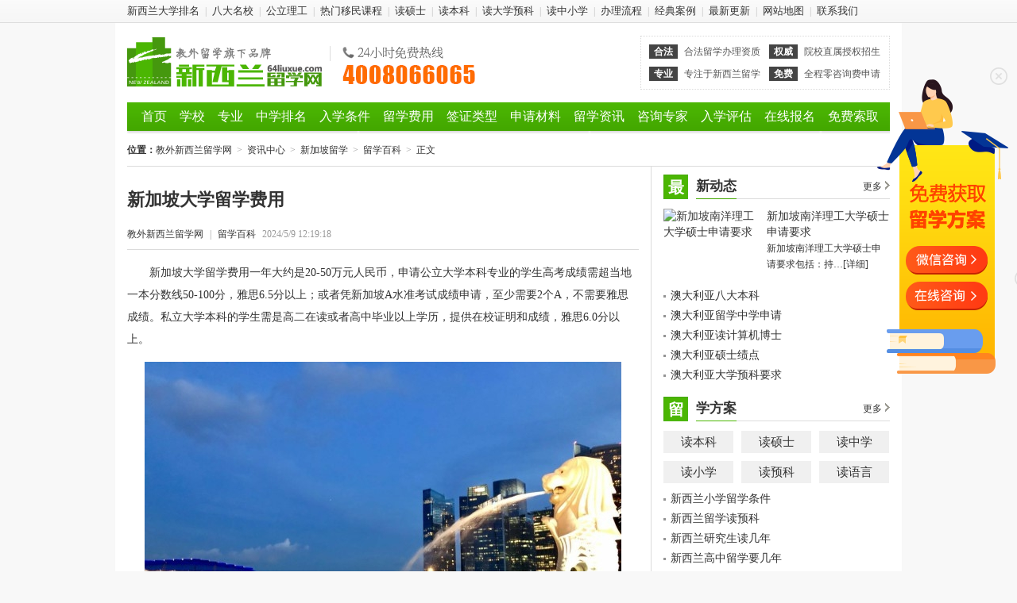

--- FILE ---
content_type: text/html
request_url: http://www.64liuxue.com/content/00072380.html
body_size: 32788
content:
<!DOCTYPE html PUBLIC "-//W3C//DTD XHTML 1.0 Transitional//EN" "http://www.w3.org/TR/xhtml1/DTD/xhtml1-transitional.dtd">
<html xmlns="http://www.w3.org/1999/xhtml">
<head>
<meta http-equiv="Content-Type" content="text/html; charset=gb2312" />
<title>【新加坡大学留学费用】 - 教外新西兰留学网</title>
<meta name="description" content="　　新加坡大学留学费用一年大约是20-50万元人民币，申请公立大学本科专业的学生高考成绩需超当地一本分数线50-100分，雅思6.5分以上；或者凭新加坡A水准考试成绩申请，至少需要2个A，不需要雅思成绩。私立大学本科的学生需是高二在读或者高中毕业以上学历，提供在校证明和成绩，雅思6.0分以上。" />
<meta name="keywords" content="新加坡大学留学费用,新加坡大学" />
<meta name="updatetime" content="2024/5/9 12:19:18">
<meta name="mobile-agent" content="format=xhtml;url=http://m.64liuxue.com/content/00072380.html">
<meta name="mobile-agent" content="format=html5;url=http://m.64liuxue.com/content/00072380.html">
<meta http-equiv="cache-control" content="no-transform" />
<script src="http://www.64liuxue.com/js/jquery.js"></script>
<script src="http://www.64liuxue.com/js/fun.js"></script>
<script src="http://www.64liuxue.com/js/script_city.js"></script>
<script src="http://www.64liuxue.com/js/xslider.js"></script>
<script src="http://www.64liuxue.com/js/scroll.js"></script>
<script type="text/javascript" src="/js/koala.min.1.5.js"></script>
<link href="http://www.64liuxue.com/css/content.css" rel="stylesheet" type="text/css" />
</head>
<body>
<div class="top_nav">
	<div><a href="http://www.64liuxue.com/3/" title="新西兰大学排名" target="_blank">新西兰大学排名</a><span>|</span><a href="http://www.64liuxue.com/special/universities/" title="新西兰八大所公立大学">八大名校</a><span>|</span><a href="http://www.64liuxue.com/special/polytechnics/" title="新西兰理工学院">公立理工</a><span>|</span><a href="http://www.64liuxue.com/special/topcourses/" title="新西兰留学移民课程">热门移民课程</a><span>|</span><a href="http://www.64liuxue.com/special/master/" title="新西兰读研">读硕士</a><span>|</span><a href="http://www.64liuxue.com/special/degreeapply/" title="新西兰读本科">读本科</a><span>|</span><a href="http://www.64liuxue.com/special/preparatory/" title="新西兰读预科">读大学预科</a><span>|</span><a href="http://www.64liuxue.com/special/primarysecondary/" title="新西兰读中/小学">读中小学</a><span>|</span><a href="http://www.64liuxue.com/step/" title="新西兰留学办理流程">办理流程</a><span>|</span><a href="http://www.64liuxue.com/news/list_45.html" rel="nofollow">经典案例</a><span>|</span><a href="http://www.64liuxue.com/update.html" target="_blank">最新更新</a><span>|</span><a href="http://www.64liuxue.com/sitemap.html">网站地图</a><span>|</span><a href="http://www.64liuxue.com/64liuxue/contact.html" rel="nofollow">联系我们</a></div>
</div>
<div class="box">
	
<div class="header">
    	<div class="clear logobar">
    		<a href="http://www.64liuxue.com/" id="logo">教外新西兰留学网</a>
        	<div class="telphone">新西兰留学免费咨询热线：4008066065</div>
            <ul class="attest clear">
            	<li>
                	<em>合法</em>
                    合法留学办理资质
                </li>
                <li>
                	<em>权威</em>
                    院校直属授权招生
                </li>
                <li>
                	<em>专业</em>
                    专注于新西兰留学
                </li>
                <li>
                	<em>免费</em>
                    全程零咨询费申请
                </li>
            </ul>
        </div>
        <ul class="clear nav_menu">
			<li><a href="http://www.64liuxue.com/" title="新西兰留学">首页</a></li>
			<li><a href="http://www.64liuxue.com/school/" title="新西兰大学">学校</a></li>
            <li><a href="http://www.64liuxue.com/course/" title="新西兰留学专业课程">专业</a></li>
			<li><a href="http://www.64liuxue.com/special/ncearankings/" title="奥克兰中学排名" target="_blank">中学排名</a></li>
            <li><a href="http://www.64liuxue.com/education/condition.html" title="新西兰入学条件">入学条件</a></li>
            <li><a href="http://www.64liuxue.com/special/cost/" title="新西兰留学费用" target="_blank">留学费用</a></li>
			<li><a href="http://www.64liuxue.com/special/visa/" title="新西兰签证类型" target="_blank">签证类型</a></li>
            <li><a href="http://www.64liuxue.com/materials/" title="新西兰留学申请材料清单">申请材料</a></li>
            <li><a href="http://www.64liuxue.com/news/" title="新西兰留学新闻">留学资讯</a></li>
        	<li><a href="http://www.64liuxue.com/question/" title="在线咨询专家">咨询专家</a></li>
            <li><a href="http://www.64liuxue.com/service/assess.html" rel="nofollow" title="新西兰留学入学评估">入学评估</a></li>
            <li><a href="http://www.64liuxue.com/service/signup.html" rel="nofollow" title="新西兰留学报名">在线报名</a></li>
        	<li><a href="http://www.64liuxue.com/service/material.html" rel="nofollow" title="新西兰留学资料索取">免费索取</a></li>
       </ul>
    </div>

    <div class="breadcrumb"><b>位置：</b><a href="http://www.64liuxue.com/">教外新西兰留学网</a><em>></em><a href="http://www.64liuxue.com/news/">资讯中心</a><em>></em><a href="http://www.64liuxue.com/news/list_58.html">新加坡留学</a><em>></em><a href="http://www.64liuxue.com/news/list_61.html">留学百科</a><em>></em>正文</div>
    <!--主区域-->
    <div class="main clear">
    	<!--left-->
    	<div class="left_side">
        	<div id="news">
            	<h1>新加坡大学留学费用</h1>
                <div class="info">
                	<div class="in_right"></div>
                	<a href="http://www.64liuxue.com/" target="_blank" class="blue">教外新西兰留学网</a><span>|</span><a href="http://www.64liuxue.com/news/list_61.html">留学百科</a><span>2024/5/9 12:19:18</span>
                </div>
                
                
                
            	<div id="content">
					<p>　　新加坡大学留学费用一年大约是20-50万元人民币，申请公立大学本科专业的学生高考成绩需超当地一本分数线50-100分，雅思6.5分以上；或者凭新加坡A水准考试成绩申请，至少需要2个A，不需要雅思成绩。私立大学本科的学生需是高二在读或者高中毕业以上学历，提供在校证明和成绩，雅思6.0分以上。</p>
<p style="TEXT-ALIGN: center"><img border="0" src="http://www.64liuxue.com/upload/2023/12/07/20231207154335167.jpg" alt="新加坡大学留学费用"></p>
<p>　　<a target="_blank" href="http://www.64liuxue.com/content/00065598.html">去新加坡留学读研要多久</a></p>
<p><strong>　　新加坡研究生申请要求</strong></p>
<p>　　新加坡公立大学研究生申请条件，首先在学历条件上，需要申请学生是国内211或985大学毕业生，并提供在校期间成绩，平均成绩达80分以上；然后在语言条件上，学生需要雅思成绩7.0分左右。如果是非211或985大学，提供在校平均成绩85分以上，语言要求需要达到雅思成绩7.0分左右。还需要持有相关专业的毕业证及学士学位，有相关工作经验优先录取。</p>
<p>　　新加坡私立大学研究生申请条件，本科毕业生，在学历条件上，需要持有国内大学本科毕业证书文凭，提供在校期间的平均成绩，在校平均成绩达75分以上。在语言要求上，需要申请人雅思成绩达到6.5分左右。</p>
<p><strong>　　新加坡大学本科留学费用</strong></p>
<p>　　新加坡公立大学本科一年学费是在12-18万人民币左右，新加坡政府会为获录取学生提供70%-80%的学费津贴，另外，新加坡政府奖学金是新政府为我国留学生提供的部分免费奖学金，如家庭仍无法负担剩余费用，学生还可向学校申请无息贷款，额度为自费部分的80%。</p>
<p>　　新加坡私立大学本科学费根据学校专业而定，本科一年学费是在12-14万人民币左右；</p>
<p>　　新加坡大学一年生活费大约需要12-15万人民币左右，生活费包括的住宿、饮食、交通、娱乐等费用，生活费根据学生的消费方式会有所差别。生活费中最大的开销就是住宿费用，住宿费每月需要800-1500新币，住宿费用因地段、住宿类型、设施及同住人数不同而异。饮食费上面，学生每天需要12新币，一个月400新币左右。交通费一个月需要50-100元新币，政府大学的学生可以享受交通优惠。</p>
<p style="TEXT-ALIGN: center"><img border="0" src="http://www.64liuxue.com/upload/2023/12/07/20231207154347736_s.jpg" alt="新加坡大学留学费用"></p>
<p><strong>　　新加坡大学本科留学专业</strong></p>
<p>　　1、澳洲詹姆斯库克大学新加坡校区商务与环境科学学士学位，隶属专业：商务管理类-商业和环境科学；课程等级：本科；颁发证书：由澳洲詹姆斯库克大学颁发；学制：24个月；开课时间：三月、七月、十一月；报名费：260新币；学费总计：54422新币；费用详解：以上学费包含7%政府消费税。</p>
<p>　　该专业的课程结合了詹姆斯库克大学在商务、环境及海洋科学方面的优势，为同学们提供有关商务应用及环境原理方面的核心知识和辅导，帮助该专业学生能够整合来自两个领域的想法和实践，以解决现实工作中的问题。</p>
<p>　　2、新加坡管理大学会计学学士，新加坡管理大学会计学学士属于商务管理类-会计，课程等级本科，学制四年，开课时间8月。新加坡管理大学会计学课程不但能吸收到业者的经验及其最新的知识，也有机会在学习过程中被这些公司看中录取，四大会计师事务所推行了一个特殊实习计划，让本课程学生在其业务高峰期参与实习，以最大地增强实习效果。会计学生也可主修法律，以在今后作为会计师事业中更得心应手。</p>
<p><strong>　　新加坡大学留学费用</strong></p>
<p>　　新加坡公立大学本科一年学费是在12-18万人民币左右，新加坡政府会为获录取学生提供70%-80%的学费津贴，另外，新加坡政府奖学金是新政府为我国留学生提供的部分免费奖学金，如家庭仍无法负担剩余费用，学生还可向学校申请无息贷款，额度为自费部分的80%。</p>
<p>　　新加坡私立大学本科学费根据学校专业而定，本科一年学费是在12-14万人民币左右；</p>
<p>　　新加坡公立大学硕士学费一年需要20-30万人民币左右；</p>
<p>　　新加坡私立大学硕士学费一年在15-25万人民币左右；</p>
<p>　　新加坡大学一年生活费大约需要12-15万人民币左右，生活费包括的住宿、饮食、交通、娱乐等费用，生活费根据学生的消费方式会有所差别。生活费中最大的开销就是住宿费用，住宿费每月需要800-1500新币，住宿费用因地段、住宿类型、设施及同住人数不同而异。饮食费上面，学生每天需要12新币，一个月400新币左右。交通费一个月需要50-100元新币，政府大学的学生可以享受交通优惠。
<p>　　阅读这篇<strong>新加坡大学留学费用</strong>的学生还阅读了：</p>
<p>　　<a target="_blank" href="http://www.64liuxue.com/content/00065930.html">新加坡艺术类留学费用</a></p>
<p>　　<a target="_blank" href="http://www.64liuxue.com/content/00065050.html">新加坡金融管理大学</a></p>
<p>　　<a target="_blank" href="http://www.64liuxue.com/content/00064162.html">新加坡国立大学怎么入学</a></p>
                </div>
                
            </div>
			
<div class="scroll_banner t10">
	<div class="slider" id="slider_banner">
    	<div class="switcher">
		<a href="javascript:void(0)" class="cur">1</a>
<a href="javascript:void(0)">2</a>
<a href="javascript:void(0)">3</a>
<a href="javascript:void(0)">4</a>
<a href="javascript:void(0)">5</a>
<a href="javascript:void(0)">6</a>
<a href="javascript:void(0)">7</a>
<a href="javascript:void(0)">8</a>
<a href="javascript:void(0)">9</a>
<a href="javascript:void(0)">10</a>

        </div>
        <div class="conbox">
            <div><a href="http://www.64liuxue.com/auckland/" target="_blank"><img src="http://www.64liuxue.com/upload/image/2014/06/26/173825_6_s.jpg" target="_blank" width="630" height="90" alt="奥克兰大学" /></a></div>
<div><a href="http://www.64liuxue.com/otago/" target="_blank"><img src="http://www.64liuxue.com/upload/image/2014/06/26/173810_6_s.jpg" target="_blank" width="630" height="90" alt="奥塔哥大学" /></a></div>
<div><a href="http://www.64liuxue.com/canterbury/" target="_blank"><img src="http://www.64liuxue.com/upload/image/2014/06/26/173756_6_s.jpg" target="_blank" width="630" height="90" alt="坎特伯雷大学" /></a></div>
<div><a href="http://www.64liuxue.com/victoria/" target="_blank"><img src="http://www.64liuxue.com/upload/image/2014/06/26/173738_6_s.jpg" target="_blank" width="630" height="90" alt="惠灵顿维多利亚" /></a></div>
<div><a href="http://www.64liuxue.com/massey/" target="_blank"><img src="http://www.64liuxue.com/upload/image/2014/06/26/173712_6_s.jpg" target="_blank" width="630" height="90" alt="梅西大学" /></a></div>
<div><a href="http://www.64liuxue.com/waikato/" target="_blank"><img src="http://www.64liuxue.com/upload/image/2014/06/26/173654_6_s.jpg" target="_blank" width="630" height="90" alt="怀卡托大学" /></a></div>
<div><a href="http://www.64liuxue.com/aut/" target="_blank"><img src="http://www.64liuxue.com/upload/image/2014/06/26/173639_6_s.jpg" target="_blank" width="630" height="90" alt="奥克兰理工大学" /></a></div>
<div><a href="http://www.64liuxue.com/lincoln/" target="_blank"><img src="http://www.64liuxue.com/upload/image/2014/06/26/173616_6_s.jpg" target="_blank" width="630" height="90" alt="林肯大学" /></a></div>

        </div>
    </div>
</div>
<script>$('.scroll_banner .slider').Xslider({affect:'scrolly',ctag: 'div',speed:400,space:3000});</script>

            <div class="related">
            	<div class="s_title">
                    <h3>相关资讯</h3>
                </div>
                <ul class="list">
					<li><cite>2026-01-21</cite><a href="http://www.64liuxue.com/content/00106790.html" title="新加坡大学学年制" target="_blank">新加坡大学学年制</a></li>
<li><cite>2026-01-21</cite><a href="http://www.64liuxue.com/content/00106789.html" title="新加坡大学留学学制" target="_blank">新加坡大学留学学制</a></li>
<li><cite>2026-01-20</cite><a href="http://www.64liuxue.com/content/00106730.html" title="新加坡大学读本科的要求" target="_blank">新加坡大学读本科的要求</a></li>
<li><cite>2026-01-20</cite><a href="http://www.64liuxue.com/content/00106729.html" title="新加坡大学本科生申请条件" target="_blank">新加坡大学本科生申请条件</a></li>
<li><cite>2026-01-19</cite><a href="http://www.64liuxue.com/content/00106674.html" title="新加坡的大学有什么专业" target="_blank">新加坡的大学有什么专业</a></li>
<li><cite>2026-01-19</cite><a href="http://www.64liuxue.com/content/00106672.html" title="新加坡大学读研条件" target="_blank">新加坡大学读研条件</a></li>
<li><cite>2026-01-19</cite><a href="http://www.64liuxue.com/content/00106669.html" title="新加坡大学动漫专业" target="_blank">新加坡大学动漫专业</a></li>
<li><cite>2026-01-19</cite><a href="http://www.64liuxue.com/content/00106667.html" title="新加坡市场营销专业大学" target="_blank">新加坡市场营销专业大学</a></li>
<li><cite>2026-01-16</cite><a href="http://www.64liuxue.com/content/00106540.html" title="新加坡大学管理学专业就业" target="_blank">新加坡大学管理学专业就业</a></li>
<li><cite>2026-01-16</cite><a href="http://www.64liuxue.com/content/00106538.html" title="新加坡上大学费用" target="_blank">新加坡上大学费用</a></li>
<li><cite>2024-10-31</cite><a href="http://www.64liuxue.com/content/00084160.html" title="新加坡南洋艺术学院拉丁专业" target="_blank">新加坡南洋艺术学院拉丁专业</a></li>
<li><cite>2023-05-01</cite><a href="http://www.64liuxue.com/content/00059684.html" title="泰国格乐大学硕士几年" target="_blank">泰国格乐大学硕士几年</a></li>
<li><cite>2023-03-01</cite><a href="http://www.64liuxue.com/content/00058168.html" title="留学高中新西兰" target="_blank">留学高中新西兰</a></li>
<li><cite>2017-10-17</cite><a href="http://www.64liuxue.com/otago/news/00024820.html" title="奥塔哥大学入学时间" target="_blank">奥塔哥大学入学时间</a></li>
<li><cite>2016-12-07</cite><a href="http://www.64liuxue.com/content/00017088.html" title="留学新西兰的利弊" target="_blank">留学新西兰的利弊</a></li>

                </ul>
            </div>
			
            
      	</div>
        <div class="right_side">
        	
            <div class="entire">
                <dl class="p_title">
                    <dt>最</dt>
                    <dd>
                        <span>新动态</span>
                    	<a href="http://www.64liuxue.com/news/" target="_blank" class="more" title="新西兰留学新闻">更多</a>
                    </dd>
                </dl>
                <ul class="img_list clear">
                	<li><a href="http://www.64liuxue.com/content/00092434.html" target="_blank" class="blue" title="新加坡南洋理工大学硕士申请要求"><img src="http://www.64liuxue.com" width="120" alt="新加坡南洋理工大学硕士申请要求" height="90" />新加坡南洋理工大学硕士申请要求</a><p>新加坡南洋理工大学硕士申请要求包括：持…<a href="http://www.64liuxue.com/content/00092434.html" target="_blank" class="blue" rel="nofollow">[详细]</a></p></li>
                </ul>
                <ul class="list">
                	<li><a href="http://www.64liuxue.com/content/00106904.html" title="澳大利亚八大本科" target="_blank">澳大利亚八大本科</a></li>
<li><a href="http://www.64liuxue.com/content/00106903.html" title="澳大利亚留学中学申请" target="_blank">澳大利亚留学中学申请</a></li>
<li><a href="http://www.64liuxue.com/content/00106902.html" title="澳大利亚读计算机博士" target="_blank">澳大利亚读计算机博士</a></li>
<li><a href="http://www.64liuxue.com/content/00106901.html" title="澳大利亚硕士绩点" target="_blank">澳大利亚硕士绩点</a></li>
<li><a href="http://www.64liuxue.com/content/00106900.html" title="澳大利亚大学预科要求" target="_blank">澳大利亚大学预科要求</a></li>

                </ul>
        	</div>
            <div class="study_plan">
    
<dl class="p_title p_green">
    <dt>留</dt>
    <dd>
        <span>学方案</span>
        <a href="http://www.64liuxue.com/news/list_33.html" target="_blank" class="more" title="新西兰留学方案">更多</a>
    </dd>
</dl>
<ul class="gray_link clear">
    <li class="f"><a href="http://www.64liuxue.com/news/list_34.html">读本科</a></li>
    <li><a href="http://www.64liuxue.com/news/list_35.html">读硕士</a></li>
    <li><a href="http://www.64liuxue.com/news/list_36.html">读中学</a></li>
    <li class="f"><a href="http://www.64liuxue.com/news/list_39.html">读小学</a></dd>
    <li><a href="http://www.64liuxue.com/news/list_37.html">读预科</a></li>
    <li><a href="http://www.64liuxue.com/news/list_40.html">读语言</a></li>
</ul>
<ul class="list">
    <li><a href="http://www.64liuxue.com/content/00106894.html" title="新西兰小学留学条件" target="_blank">新西兰小学留学条件</a></li>
<li><a href="http://www.64liuxue.com/content/00106834.html" title="新西兰留学读预科" target="_blank">新西兰留学读预科</a></li>
<li><a href="http://www.64liuxue.com/content/00106833.html" title="新西兰研究生读几年" target="_blank">新西兰研究生读几年</a></li>
<li><a href="http://www.64liuxue.com/content/00106831.html" title="新西兰高中留学要几年" target="_blank">新西兰高中留学要几年</a></li>
<li><a href="http://www.64liuxue.com/content/00106766.html" title="新西兰私立高中留学" target="_blank">新西兰私立高中留学</a></li>

</ul>

</div>
<div class="entire">
    <dl class="p_title">
        <dt>留</dt>
        <dd>
            <span>学百科</span>
            <a href="http://www.64liuxue.com/baike/" target="_blank" class="more" title="新西兰留学百科">更多</a>
        </dd>
    </dl>
    <ul class="list">
    	
        <li><a href="http://www.64liuxue.com/baike/kantblgczhuany/" title="坎特伯雷大学工程专业" target="_blank">坎特伯雷大学工程专业</a></li>
        <li><a href="http://www.64liuxue.com/baike/xinixlzhongx/" title="新西兰中学" target="_blank">新西兰中学</a></li>
        <li><a href="http://www.64liuxue.com/baike/xinxilkjzy/" title="新西兰会计专业" target="_blank">新西兰会计专业</a></li>
        <li><a href="http://www.64liuxue.com/baike/xinxilanyuk/" title="新西兰预科" target="_blank">新西兰预科</a></li>
        <li><a href="http://www.64liuxue.com/baike/xxldxyyzy/" title="新西兰大学园艺专业" target="_blank">新西兰大学园艺专业</a></li>
        <li><a href="http://www.64liuxue.com/baike/xxldxhlzy/" title="新西兰大学护理专业" target="_blank">新西兰大学护理专业</a></li>
        <li><a href="http://www.64liuxue.com/baike/xxldxskzy/" title="新西兰大学商科专业" target="_blank">新西兰大学商科专业</a></li>
        <li><a href="http://www.64liuxue.com/baike/xxldxgczy/" title="新西兰大学工程专业" target="_blank">新西兰大学工程专业</a></li>
  	</ul>
</div>
<div class="entire"><a href="http://www.64liuxue.com/special/tourprepare/" target="_blank"><img src="http://www.64liuxue.com/upload/image/2014/06/29/10546_s.jpg" width="285" height="100" alt="新西兰留学宝典" /></a></div>
<div class="entire">
    <dl class="p_title">
        <dt>热</dt>
        <dd>
            <span>门留学</span>
        </dd>
    </dl>
    <ul class="gray_link clear">
    	<li class="f"><a href="http://www.64liuxue.com/" title="新西兰留学" target="_blank">新西兰</a></li>
        <li><a href="http://www.64liuxue.com/news/list_54.html" title="澳大利亚留学" target="_blank">澳大利亚</a></li>
        <li><a href="http://www.64liuxue.com/news/list_62.html" title="匈牙利留学" target="_blank">匈牙利</a></li>
        <li class="f"><a href="http://www.64liuxue.com/news/list_58.html" title="新加坡留学" target="_blank">新加坡</a></li>
        <li><a href="http://www.64liuxue.com/news/list_50.html" title="马来西亚留学" target="_blank">马来西亚</a></li>
        <li><a href="http://www.64liuxue.com/news/list_46.html" title="泰国留学" target="_blank">泰国</a></li>
        <li class="f"><a href="http://www.64liuxue.com/news/list_66.html" title="英国留学" target="_blank">英国</a></li>
        <li><a href="http://www.64liuxue.com/news/list_70.html" title="加拿大留学" target="_blank">加拿大</a></li>
        
    </ul>
    <ul class="list">
    	<li><a href="http://www.64liuxue.com/content/00041632.html" title="新西兰读研究生" target="_blank">新西兰读研究生</a></li>
<li><a href="http://www.64liuxue.com/content/00032958.html" title="大专考新西兰本科" target="_blank">大专考新西兰本科</a></li>
<li><a href="http://www.64liuxue.com/content/00032954.html" title="新西兰2019年小学开学时间表" target="_blank">新西兰2019年小学开学时间表</a></li>
<li><a href="http://www.64liuxue.com/content/00082795.html" title="澳洲八大名校qs排名2025" target="_blank">澳洲八大名校qs排名2025</a></li>
<li><a href="http://www.64liuxue.com/content/00066855.html" title="澳大利亚布里斯班有哪些大学" target="_blank">澳大利亚布里斯班有哪些大学</a></li>
<li><a href="http://www.64liuxue.com/content/00064526.html" title="去澳大利亚读博士一年费用多少" target="_blank">去澳大利亚读博士一年费用多少</a></li>
<li><a href="http://www.64liuxue.com/content/00071784.html" title="罗兰大学qs排名" target="_blank">罗兰大学qs排名</a></li>
<li><a href="http://www.64liuxue.com/content/00074056.html" title="匈牙利排名前十的大学" target="_blank">匈牙利排名前十的大学</a></li>
<li><a href="http://www.64liuxue.com/content/00071234.html" title="匈牙利大学qs世界排名一览表" target="_blank">匈牙利大学qs世界排名一览表</a></li>
<li><a href="http://www.64liuxue.com/content/00070910.html" title="新加坡理工大学世界排名2024qs" target="_blank">新加坡理工大学世界排名2024qs</a></li>
<li><a href="http://www.64liuxue.com/content/00091487.html" title="2025年新加坡大学qs排名" target="_blank">2025年新加坡大学qs排名</a></li>
<li><a href="http://www.64liuxue.com/content/00062034.html" title="新加坡最新移民政策2023" target="_blank">新加坡最新移民政策2023</a></li>
<li><a href="http://www.64liuxue.com/content/00062565.html" title="马来西亚国立大学qs世界排名" target="_blank">马来西亚国立大学qs世界排名</a></li>
<li><a href="http://www.64liuxue.com/content/00056612.html" title="马来西亚世纪大学qs世界排名2022" target="_blank">马来西亚世纪大学qs世界排名2022</a></li>
<li><a href="http://www.64liuxue.com/content/00061974.html" title="马来西亚拉曼大学世界排名" target="_blank">马来西亚拉曼大学世界排名</a></li>
<li><a href="http://www.64liuxue.com/content/00054954.html" title="博仁大学相当于国内什么大学" target="_blank">博仁大学相当于国内什么大学</a></li>
<li><a href="http://www.64liuxue.com/content/00070137.html" title="泰国格乐大学Qs排名" target="_blank">泰国格乐大学Qs排名</a></li>
<li><a href="http://www.64liuxue.com/content/00055629.html" title="吞武里皇家大学世界排名" target="_blank">吞武里皇家大学世界排名</a></li>
<li><a href="http://www.64liuxue.com/content/00077144.html" title="英国提赛德大学世界排名多少" target="_blank">英国提赛德大学世界排名多少</a></li>
<li><a href="http://www.64liuxue.com/content/00079351.html" title="英国萨塞克斯大学排名全球" target="_blank">英国萨塞克斯大学排名全球</a></li>
<li><a href="http://www.64liuxue.com/content/00077926.html" title="英国硕士申请难度排名" target="_blank">英国硕士申请难度排名</a></li>
<li><a href="http://www.64liuxue.com/content/00079588.html" title="加拿大大学qs排名2025" target="_blank">加拿大大学qs排名2025</a></li>
<li><a href="http://www.64liuxue.com/content/00084074.html" title="加拿大阿尔伯塔大学mba学费" target="_blank">加拿大阿尔伯塔大学mba学费</a></li>
<li><a href="http://www.64liuxue.com/content/00079153.html" title="加拿大大学qs排名多少" target="_blank">加拿大大学qs排名多少</a></li>

  	</ul>
</div>
<div class="brand_service">
	
<dl class="p_title">
    <dt>品</dt>
    <dd>
        <span>牌服务</span>
    </dd>
</dl>
<ul class="gray_link nav_chg clear">
    <li class="f current"><a href="javascript:void(0)" rel="nofollow">教外品质</a></li>
    <!--<li><a href="javascript:void(0)" rel="nofollow">公司荣誉</a></li>-->
    <li><a href="javascript:void(0)" rel="nofollow">办理流程</a></li>
</ul>
<div class="box_chg">
    <ul class="quality">
        <li><span>全程保障</span> - 具备留学服务合法性</li>
        <li><span>零服务费</span> - 承诺留学服务零收费</li>
        <li><span>专业权威</span> - 只专注于新西兰留学</li>
        <li><span>绿色通道</span> - 新西兰各大院校直接授权</li>
        <li><span>品质保证</span> - 上岗顾问必须参加实地考察</li>
        <li><span>周到服务</span> - 在新设立后勤服务中心</li>
    </ul>
    <div class="weibo"><iframe src="/news/school.html?width=285" width="285" height="100" frameborder="0" scrolling="no"></iframe></div>
</div>
<!--<ul class="box_chg quality" style="display:none">
    <li>获EASB“最佳战略合作伙伴”</li>
    <li>获KAPLAN“亚太区最优秀伙伴”</li>
    <li>获Raffles“TOP AGENT OF CHINA”</li>
    <li>获ERC“市场战略合作伙伴”</li>
    <li>获PSB“最优质合作伙伴”</li>
    <li>获Dimensions“最佳代理”</li>
    <li>获Shelton“最优秀的合作伙伴”</li>
    <li>获加东“最负责任留学机构”</li>
    <li>获中安教育“最具创新力教育集团”</li>
    <li>获中国好教育“最具影响力留学机构”</li>
</ul>-->
<dl class="study_step box_chg clear" style="display:none">
    <dd><a href="http://www.64liuxue.com/step/guide.html" target="_blank" id="s1" rel="nofollow">留学指导</a></dd>
    <dd><a href="http://www.64liuxue.com/step/advice.html" target="_blank" id="s2" rel="nofollow">择校建议</a></dd>
    <dd class="last"><a href="http://www.64liuxue.com/step/application.html" target="_blank" id="s3" rel="nofollow">申请学校</a></dd>
    <dd><a href="http://www.64liuxue.com/step/service.html" target="_blank" id="s6" rel="nofollow">落地服务</a></dd>
    <dd><a href="http://www.64liuxue.com/step/prepare.html" target="_blank" id="s5" rel="nofollow">行前准备</a></dd>
    <dd class="last"><a href="http://www.64liuxue.com/step/visa.html" target="_blank" id="s4" rel="nofollow">办理签证</a></dd>
    <dd><a href="http://www.64liuxue.com/step/shouce.html" target="_blank" id="s7" rel="nofollow">成功留学</a></dd>
</dl>
<script>menu_t('.brand_service','.nav_chg li','.box_chg');</script>
<div class="tel_us"></div>

</div>
      	</div>
    </div>
    <!--main end-->
</div>
<div class="box">
	<div class="clear excellent">
        <dl>
            <dt>合法认证</dt>
            <dd>　　"黑中介"、"野鸡大学"无处不在，教外拥有合法的留学经营执照外，也是新西兰教育局认证机构，合作的每一所大学均在中国教育部公布的认证名单中，切身保障学生利益。</dd>
        </dl>
        <dl>
            <dt>专业权威</dt>
            <dd>　　教外留学汇集海外归国精英智囊团，所有顾问老师上岗前除了专业培训，保障学生咨询办理服务的专业性，年均千余案例是教外留学最好的证实。</dd>
        </dl>
        <dl>
            <dt>全程委托</dt>
            <dd>　　新西兰五十余所学校授权教外留学为中方招生代表，拥有学校直申通道；开发并实施《新西兰留学入学评估系统》，对接校方数据库提高入学准确率。</dd>
        </dl>
        <dl>
            <dt>后勤保障</dt>
            <dd>　　留学不单单体现在国内的申请，当学生初到境外，语言的障碍、陌生的环境往往给学生心理上带来极大的困扰，教外留学海外服务中心从接机、换钱、买手机卡辅导移民厅换学生证等全程保障。</dd>
        </dl>
    </div>
</div>

<div class="footer">
	<div class="site_column clear">
    	<dl>
        	<dt><a href="http://www.jwlx.com/" target="_blank" rel="nofollow">教外教育</a></dt>
            <dd><a href="http://www.64liuxue.com/jiaowai/" target="_blank" rel="nofollow">教外简介</a></dd>
            <dd><a href="http://www.64liuxue.com/jiaowai/culture.html" target="_blank" rel="nofollow">企业文化</a></dd>
            <dd><a href="http://www.64liuxue.com/jiaowai/honors.html" target="_blank" rel="nofollow">荣誉资质</a></dd>
            <dd><a href="http://www.64liuxue.com/jiaowai/jobs.html" target="_blank" rel="nofollow">加入我们</a></dd>
        </dl>
        <dl>
        	<dt><a href="http://www.64liuxue.com/64liuxue/" target="_blank" rel="nofollow">新西兰留学网</a></dt>
            <dd><a href="http://www.64liuxue.com/64liuxue/consultant.html" rel="nofollow" target="_blank">顾问团队</a></dd>
            <dd><a href="http://www.64liuxue.com/step/service.html" target="_blank" rel="nofollow">境外服务</a></dd>
            <dd><a href="http://www.64liuxue.com/64liuxue/agent.html" target="_blank" rel="nofollow">代理合作</a></dd>
            <dd><a href="http://www.64liuxue.com/64liuxue/contact.html" target="_blank" rel="nofollow">联系我们</a></dd>
        </dl>
        <dl>
        	<dt>申请留学</dt>
            <dd><a href="http://www.64liuxue.com/service/assess.html" rel="nofollow">入学评估</a></dd>
            <dd><a href="http://www.64liuxue.com/service/signup.html" rel="nofollow">在线报名</a></dd>
            <dd><a href="http://www.64liuxue.com/step/" rel="nofollow">办理流程</a></dd>
            <dd><a href="http://www.64liuxue.com/materials/" rel="nofollow">材料清单</a></dd>
        </dl>
        <div class="jiaowai">教外：专注于新西兰留学</div>
        <dl>
        	<dt><a href="http://www.64liuxue.com/news/list_33.html" target="_blank">留学方案</a></dt>
            <dd><a href="http://www.64liuxue.com/news/list_34.html" target="_blank">读硕士</a></dd>
            <dd><a href="http://www.64liuxue.com/news/list_35.html" target="_blank">读本科</a></dd>
            <dd><a href="http://www.64liuxue.com/news/list_36.html" target="_blank">读中学</a></dd>
            <dd><a href="http://www.64liuxue.com/news/list_39.html" target="_blank">读小学</a></dd>
        </dl>
        <dl>
        	<dt>其它栏目</dt>
            <dd><a href="http://www.64liuxue.com/64liuxue/clarify.html" target="_blank" rel="nofollow">网站声明</a></dd>
            <dd><a href="http://www.64liuxue.com/sitemap.html">网站地图</a></dd>
            <dd><a href="http://www.64liuxue.com/update.html" target="_blank">最新更新</a></dd>
            <dd><a href="http://www.64liuxue.com/64liuxue/feedback.html" target="_blank" rel="nofollow">投诉建议</a></dd>
        </dl>
        <dl class="weixin">
        	<dt>微信二维码</dt>
        </dl>
    </div>
    <div class="copyright">
		
		<p><a href="http://www.64liuxue.com/">新西兰留学网</a><a href="http://www.64liuxue.com/" target="_blank">新西兰留学</a>平台，了解<a href="http://www.64liuxue.com/" target="_blank">新西兰留学费用</a>、<a href="http://www.64liuxue.com/" target="_blank">新西兰留学条件</a>以及<a href="http://www.64liuxue.com/" target="_blank">新西兰留学移民</a> 请致电：4008066065</p>
		<!--<p>24小时手机热线：<script language="javascript" src="http://api.edusg.com.cn/contact.js?country=nz&action=tel&right=space"></script></p>-->
		<p>办公地址：安徽省合肥市包河区万达7号写字楼23层</p>
    	<p>法律顾问：华皖律师事务所 宋晓梦律师　备案许可号：<a href="https://beian.miit.gov.cn/" rel="nofollow" target="_blank">皖ICP备13004517号-72
</a><script language="javascript" src="http://online.ehwlx.com/online.php?country=sg&sitetype=pc"></script><div style="display:none"><div style="display:none"><script>(function(){var bp = document.createElement('script'); var curProtocol = window.location.protocol.split(':')[0];if (curProtocol === 'https') {bp.src = 'https://zz.bdstatic.com/linksubmit/push.js';}else{bp.src = 'http://push.zhanzhang.baidu.com/push.js';}var s = document.getElementsByTagName("script")[0]; s.parentNode.insertBefore(bp, s);})();</script><script>var _hmt = _hmt || [];(function(){var hm = document.createElement("script");hm.src = "https://hm.baidu.com/hm.js?bd762bb1624d497c3e5d4cca029d004b";var s = document.getElementsByTagName("script")[0];s.parentNode.insertBefore(hm, s);})();</script><script type="text/javascript" src="https://js.users.51.la/17396358.js"></script><script charset="UTF-8" id="LA_COLLECT" src="//sdk.51.la/js-sdk-pro.min.js"></script><script>LA.init({id: "JFbjfG0mQuHDeLJZ",ck: "JFbjfG0mQuHDeLJZ"})</script></div></p>
    </div>
    
</div>

</body>
</html>

--- FILE ---
content_type: text/html
request_url: http://www.64liuxue.com/news/school.html?width=285
body_size: 4344
content:

<!DOCTYPE html PUBLIC "-//W3C//DTD XHTML 1.0 Transitional//EN" "http://www.w3.org/TR/xhtml1/DTD/xhtml1-transitional.dtd">
<html xmlns="http://www.w3.org/1999/xhtml">
<head>
<meta http-equiv="Content-Type" content="text/html; charset=gb2312" />
<title>大家对我们的认可 - 教外新西兰留学网</title>
<link href="http://www.64liuxue.com/css/style.css" rel="stylesheet" type="text/css" />
<script src="http://www.64liuxue.com/js/jquery.min.js"></script>
<script src="http://www.64liuxue.com/js/textslider.js"></script>
<style>
body{ background:#fff}
.school{width:100%;height:232px;overflow:hidden}
.school ul{width:100%;}
.school li{float:left;width:100%;height:106px;background:url(../image/x_line.png) 0 115px repeat-x;overflow:hidden;padding-top:10px}
.school li img{float:left;width:60px;border-top:3px solid #fff;padding:2px;border:1px solid #dedede;}
.school li a:hover img{border-color:#008eef;}
.school li a:link,.school li a:visited{font:14px/18px Microsoft YaHei}
.school li p{float:right;width:211px;color:#888;line-height:20px}
</style>
</head>
<body>

<div class="school">
    <ul class="clear school">
        <li class="clear"><a href="http://www.64liuxue.com/content/00000469.html" target="_blank"><img src="http://www.64liuxue.com/upload/image/2014/07/08/185531_s.jpg" width="60" alt="ACG教育集团招生授权" /></a><p><a href="http://www.64liuxue.com/content/00000469.html" class="blue" target="_blank">ACG教育集团招生授权</a><br />Academic Colleges Group<br />授权委托教外留学为ACG教育集团中国招生办事处。</p></li>
<li class="clear"><a href="http://www.64liuxue.com/content/00000506.html" target="_blank"><img src="http://www.64liuxue.com/upload/image/2014/07/08/186521_s.jpg" width="60" alt="新西兰基督城理工学院招生授权" /></a><p><a href="http://www.64liuxue.com/content/00000506.html" class="blue" target="_blank">新西兰基督城理工学院招生授权</a><br />Christchurch Polytechnic Institute of Technology<br />授权委托教外留学为新西兰基督城理工学院中国招生办事处。</p></li>
<li class="clear"><a href="http://www.64liuxue.com/content/00000664.html" target="_blank"><img src="http://www.64liuxue.com/upload/image/2014/07/14/950481_s.jpg" width="60" alt="新西兰奥拉克技术学院招生授权" /></a><p><a href="http://www.64liuxue.com/content/00000664.html" class="blue" target="_blank">新西兰奥拉克技术学院招生授权</a><br />Aoraki Polytechnic<br />授权委托教外留学为新西兰奥拉克技术学院中国招生办事处。</p></li>
<li class="clear"><a href="http://www.64liuxue.com/content/00000903.html" target="_blank"><img src="http://www.64liuxue.com/upload/image/2014/07/19/94401_s.jpg" width="60" alt="新西兰太平洋酒店管理学院招生授权" /></a><p><a href="http://www.64liuxue.com/content/00000903.html" class="blue" target="_blank">新西兰太平洋酒店管理学院招生授权</a><br />Pacific International Hotel Management School<br />授权委托教外留学为新西兰太平洋酒店管理学院中国招生办事处。</p></li>
<li class="clear"><a href="http://www.64liuxue.com/content/00000928.html" target="_blank"><img src="http://www.64liuxue.com/upload/image/2014/07/21/1333141_s.jpg" width="60" alt="新西兰维特利亚理工学院招生授权" /></a><p><a href="http://www.64liuxue.com/content/00000928.html" class="blue" target="_blank">新西兰维特利亚理工学院招生授权</a><br />Whitireia Community Polytechnic<br />授权委托教外留学为新西兰维特利亚理工学院中国招生办事处。</p></li>
<li class="clear"><a href="http://www.64liuxue.com/content/00001544.html" target="_blank"><img src="http://www.64liuxue.com/upload/image/2014/08/07/1632431_s.jpg" width="60" alt="新西兰长湾中学招生授权" /></a><p><a href="http://www.64liuxue.com/content/00001544.html" class="blue" target="_blank">新西兰长湾中学招生授权</a><br />Long Bay College<br />授权委托教外留学为新西兰长湾中学中国招生办事处。</p></li>
<li class="clear"><a href="http://www.64liuxue.com/content/00002010.html" target="_blank"><img src="http://www.64liuxue.com/upload/image/2014/09/02/1554181_s.jpg" width="60" alt="新西兰怀卡托教育学院" /></a><p><a href="http://www.64liuxue.com/content/00002010.html" class="blue" target="_blank">新西兰怀卡托教育学院</a><br />Waikato Institute of Education<br />授权委托教外留学为新西兰怀卡托教育学院中国招生办事处。</p></li>

    </ul>
</div>

<script>
$(document).ready(function(){
	$('.school').textSlider({line:1,speed:500,timer:2500});
});
</script>
</body>
</html>

--- FILE ---
content_type: text/css
request_url: http://www.64liuxue.com/css/content.css
body_size: 6724
content:
@import url(style.css);
@import url(step.css);
.main{border-top:1px solid #dbdbdb;background:url(../image/point.png) 659px 0 repeat-y;overflow:hidden;padding-bottom:15px;}
.left_side{float:left;width:644px;}
.left_side ul.list{padding-top:5px;}
.right_side{float:right;width:285px;}
.right_side .entire{margin-top:10px}

#news{padding-top:10px;}
	#news h1{width:100%;padding:18px 0;font:bold 22px/28px Microsoft YaHei;}
	#news .info{height:30px;width:100%;border-bottom:1px solid #dbdbdb;}
	#news .info a:link,#news .info a:visited{line-height:22px}
	#news .info span{line-height:22px;color:#999;padding:0 8px}
	
	dl.font_size{float:right}
	dl.font_size dd{float:left;width:20px;height:20px;text-align:center;line-height:20px; border:1px dotted #dbdbdb;margin-left:5px;display:inline}
	dl.font_size dd.current{border:1px solid #dbdbdb; background:#f5f5f5}


#content{width:100%;padding:8px 0;}
	#content,#content p,#content a{font-size:14px;line-height:28px}
	#content h2,#content h3{font-size:14px;font-weight: bold;line-height:28px;}
	#content td{font-size:14px;line-height:28px;padding:5px 8px;}
	#content p{padding:7px 0}
	#content a:link,#content a:visited{color:#43a700;text-decoration:underline}
	#content a:hover{color:#ff5800}


.school_info{margin-top:15px;border:1px dotted #dbdbdb;padding:10px;width:622px}
	.school_info img{float:left;width:160px;height:80px;margin-right:12px;}
	.school_info h2 a:link,.school_inner h2 a:visited{font:15px/24px Microsoft YaHei;}
	.school_info h2 pre{font-size:13px;line-height:22px;color:#e01e2c}
	.school_info cite{float:right;line-height:25px;color:#888}
	.school_menu{float:left;height:22px;padding-top:6px;width:450px;overflow:hidden;}
	.school_menu a:link,.school_menu a:visited{float:left;padding:0 12px;display:inline;height:22px;margin-right:8px;background:#2a7bc8;color:#fff;font:13px/22px Microsoft YaHei}
	.school_menu a.red:link,.school_menu a.red:visited{background:#e01e2c}
	.school_info .school_menu a:hover{background:#555}

.interactive{height:35px;width:100%;}
	.interactive li{margin-left:15px;display:inline;float:left;width:80px;text-align:center;padding-left:40px;height:34px;background:#2a7bc8 url(../image/invt_ico.png) no-repeat;border-top:1px solid #196dbe;border-left:1px solid #196dbe;}
	.interactive li,.interactive li a:link,.interactive li a:visited{font:15px/34px Microsoft YaHei;color:#fff;}
	.interactive li.i1{background-position:7px 7px;margin:0; background-color:#e01e2c;border-color:#d01320;width:195px;}
	.interactive li.i2{background-position:7px -45px;}
	.interactive li.i3{background-position:7px -99px;}
	.interactive li.i4{background-position:7px -154px;}
	
.related,.expert_box{width:100%;}
.expert_content{width:604px;}
	.expert_content li{width:302px}
.quick_link{padding-top:15px;height:155px;}
.rec_school{height:356px;}
.right_side .rec_school ul.list{padding-top:10px;}
.assess_box{padding:7px 0;}
.assess_box ul.list{padding:0}
.right_side .study_plan,.right_side .brand_service{width:100%;margin-top:15px;}

.exchange{height:155px;padding-top:15px;}

.in_right{float:right;width:1px;height:1px}
.share{width:100%;background:url(../image/x_line.png) 0 10px repeat-x;height:45px;padding-top:23px;}
	a.share_weixin:link,a.share_weixin:visited{ background:url(../image/weixin_share.png) 0 0 no-repeat;height:23px;float:right;text-indent:30px;width:106px;font:13px/23px Microsoft YaHei;color:#fff;}
	a.share_weixin:hover{ background-position:0 -23px}

.course_map{width:100%;margin-top:10px}

	
.wx_layer,.wx_layer .layer_box{position:absolute;width:0;height:0;z-index:100}
.wx_layer .layer_box{width:280px;height:auto;border:1px solid #ddd;background:#fff;padding:0 10px 5px 10px;top:24px;left:-195px}
.wx_layer .layer_box dt{height:38px;font-weight:bold;line-height:38px}
.wx_layer .layer_box dd{width:100%;line-height:18px;padding:10px 0;border-top:1px solid #dbdbdb;}
.wx_layer .layer_box dd.img{text-align:center;overflow:hidden}
.scroll_banner{padding:6px;border:1px dotted #dbdbdb;}

#servicetips{padding:12px; background:#f8f8f8;font:12px/22px Microsoft YaHei}
	#servicetips div{ text-align:right;padding-top:5px;}
	
	
/*鐒︾偣鍥�*/
.focus{ position:relative; width:285px; height:239px; background-color: #000; float: left; margin-bottom:10px;}  
.focus img{ width: 285px; height: 239px;} 
.focus .shadow .title{width: 260px; height: 65px;padding-left: 30px;padding-top: 20px;}
.focus .shadow .title a{ text-decoration:none; color:#fff; font-size:14px; font-weight:bolder; overflow:hidden; }
.focus .btn{ position:absolute; bottom:34px; left:510px; overflow:hidden; zoom:1;} 
.focus .btn a{position:relative; display:inline; width:13px; height:13px; border-radius:7px; margin:0 5px;color:#B0B0B0;font:12px/15px "\5B8B\4F53"; text-decoration:none; text-align:center; outline:0; float:left; background:#D9D9D9; }  
.focus .btn a:hover,.focus .btn a.current{  cursor:pointer;background:#fc114a;}  
.focus .fPic{ position:absolute; left:0px; top:0px; }  
.focus .D1fBt{ overflow:hidden; zoom:1;  height:16px; z-index:10;  }  
.focus .shadow{ width:100%; position:absolute; bottom:0; left:0px; z-index:10; height:40px; background:rgba(0,0,0,0.6);    
filter:progid:DXImageTransform.Microsoft.gradient( GradientType = 0,startColorstr = '#80000000',endColorstr = '#80000000')\9;  display:block;  text-align:left; }  
.focus .shadow a{ text-decoration:none; color:#fff; font-size:16px; overflow:hidden; margin-left:10px; font-family: "\5FAE\8F6F\96C5\9ED1"; line-height: 40px !important;}  
.focus .fcon{ position:relative; width:100%; float:left;  display:none; background:#000  }  
.focus .fcon img{ display:block; }  
.focus .fbg{top:10px; right:10px; position:absolute; height:21px; text-align:center; z-index: 200; }  
.focus .fbg div{margin:4px auto 0;overflow:hidden;zoom:1;height:14px}    
.focus .D1fBt a{position:relative; display:inline; width:12px; height:12px; border-radius:7px; margin:0 5px;color:#B0B0B0;font:12px/15px "\5B8B\4F53"; text-decoration:none; text-align:center; outline:0; float:left; background:#D9D9D9; }    
.focus .D1fBt .current,.focus .D1fBt a:hover{background:#1FACB5;}    
.focus .D1fBt img{display:none}    
.focus .D1fBt i{display:none; font-style:normal; }    
.focus .prev,.focus .next{position:absolute;width:40px;height:74px;background: url(../images/focus_btn.png) no-repeat;}
.focus .prev{top: 50%;margin-top: -37px; left: 0;background-position:0 -74px; cursor:pointer; }  
.focus .next{top: 50%;margin-top: -37px; right: 0;  background-position:-40px -74px;  cursor:pointer;}  
.focus .prev:hover{  background-position:0 0; }  
.focus .next:hover{  background-position:-40px 0;}  


--- FILE ---
content_type: text/css
request_url: http://www.64liuxue.com/css/style.css
body_size: 4122
content:
@charset "gbk";
body,div,p,pre,em,cite,ul,li,dl,dt,dd,h1,h2,h3,h4,h5,form,input,textarea{margin:0;padding:0;list-style:none;}
div,p,pre,em,cite,li,dl,dt,dd,h1,h2,h3,h4,h5,form,fieldset,input,textarea,a:link,a:visited,select{font:12px Microsoft YaHei,Tahoma,"宋体";color:#333;text-decoration:none}
.blue,a.blue:link,a.blue:visited,a:hover{color:#333}
.orange,a.orange:link,a.orange:visited,a.blue:hover{color:#ff5800}
img{border:none;overflow:hidden}
.entire{width:100%}
body{background:#f8f8f8;}
.t15{margin-top:15px;}
.t10{margin-top:10px;}
.clear:after,
.list:after,
.nav_menu dl:after,
.s_title:after,
.p_title:after,
.professional_menu dl:after,
.expert_content li:after,
.step ul li:after{content:".";display:block;height:0;visibility:hidden;clear:both;}
.clear,
.s_title,
.list,
.p_title,
.professional_menu dl,
.expert_content li,
.step ul li{zoom:1;}
.x_line{ background:url(../image/x_line.png) 0 0 repeat-x}
/*no-repeat*/
a#logo,
.telphone,
.nav_menu dt,
.list li,
.professional_menu dl,
.professional_menu dd,
.submit,
.spark,
#btn_submit{background:url(../image/skin.png) 0 0 no-repeat}

/*repeat-x*/
.nav_menu{ background:url(../image/skin.png) repeat-x}



/*通用*/
.spark{width:30px;height:16px;text-align:center;color:#fff;line-height:16px;padding-left:3px;background-position:-50px -533px;}
.input{border:1px solid #cacaca;padding:3px 0;}
select{ font:13px Microsoft YaHei;}
.submit,#btn_submit{ background-position:0 -1001px;font:15px Microsoft YaHei;border:none;color:#fff;width:90px;height:28px;}
.top_nav{width:100%;height:28px;border-bottom:1px solid #ddd;background:url(../image/skin.png) 0 -125px repeat-x}
	.top_nav div{width:960px;height:28px;overflow:hidden;margin:0 auto}
	.top_nav span{color:#bbb;padding:0 7px}
	.top_nav a:link,.top_nav a:visited{font:13px/28px Microsoft YaHei;}
	
.box{width:960px;margin:0 auto;padding:0 15px;background:#fff;}

.header{width:100%;height:140px;overflow:hidden}
	.logobar{width:100%;height:100px;overflow:hidden}
	.logobar h1,a#logo{float:left;width:245px;height:62px;}
	a#logo{margin:18px 0 0 0;text-indent:-9999px}
	.telphone{margin:28px 0 0 10px;width:382px;height:53px;float:left;display:inline; background:url(../image/telphone.png) 0 center no-repeat;text-indent:-9999px}
	.telphone2{margin:28px 0 0 10px;width:382px;height:53px;float:left;display:inline; background:url(../image/telphone2.png) 0 center no-repeat;text-indent:-9999px}

.attest{border:1px dotted #dbdbdb;margin-top:16px;padding:5px 0 5px 10px;height:56px;float:right;width:302px;overflow:hidden}
	.attest li{float:left;width:50%;height:18px;padding:5px 0;color:#555}
	.attest li,.attest li em{font:12px/18px Microsoft YaHei;}
	.attest li em{background:#444;color:#fff;padding:0 6px;float:left;height:18px;margin-right:8px;display:inline;font-weight:bold}
	

.nav_menu{width:950px;height:40px;overflow:hidden;padding-left:10px;background-position:0 -72px;}
	.nav_menu li{float:left;padding:0 8px}
	.nav_menu li a:link,.nav_menu li a:visited{color:#fff;font:16px/36px Microsoft YaHei}
	
	/*new
	.nav_menu{width:960px; background:#43a700}
	.nav_menu dd a:link,.nav_menu dd a:visited{color:#fff;}
	*/


.s_title{width:100%;height:48px;background:url(../image/point.png) 0 43px repeat-x}
	.s_name,
	a.s_name:link,
	a.s_name:visited,
	.s_title h1,
	.s_title h2,
	.s_title h3,
	.s_title h4{float:left;height:40px;padding:4px 0;background:url(../image/skin.png) center -175px no-repeat;color:#555;font:bold 17px/40px Microsoft YaHei}
	.green a.s_name:link,
	.green a.s_name:visited{color:#4bb603; background-position:center -240px}
	
	
	

.s_title .s_right{float:right;height:48px;}
	.s_right,.s_right span{line-height:48px;}

.list{padding-top:7px;width:100%;}
	.list li{height:25px;width:100%;overflow:hidden;text-indent:9px;float:left;background-position:0 -762px}
	.list a:link,.list a:visited{font-size:14px;line-height:25px;}
	li cite{float:right;color:#888;line-height:25px;text-indent:0;}
	li cite em{color:#888;text-indent:0}
	.nopot li{ background:none;text-indent:2px}
	.nopot li a.blue:link,.nopot li a.blue:visited{margin-right:5px;display:inline}
	.rank li{text-indent:0;background:none}
	.rank li em{background:#999;color:#fff;line-height:14px;float:left;width:18px;height:14px;text-align:center;margin:5px 8px 0 0;display:inline}
	.rank li em.rd{background:#ff5800}
	.rank a:link,.rank a:visited{font-size:12px}
	.rank li.r{height:87px;padding-top:3px;}
	.rank li.r img{margin-left:2px;display:inline;width:160px;height:80px}
	.rank li.r span{display:block;position:relative;width:22px;height:26px;font:15px/20px Arial;color:#fff;background:url(../image/skin.png) -28px -887px no-repeat;text-align:center;margin:-83px 0 0 8px;}
	.rank li.r p{width:160px;text-align:center;display:block;position:relative;margin:38px 0 0 2px;height:20px;background:black;opacity:0.8;-moz-opacity:0.8;-khtml-opacity:0.8;filter:alpha(Opacity=80);}
	.rank li.r p a:link,.rank li.r p a:visited{line-height:20px;color:#fff;}
	
	

.quick_link{width:100%;height:150px;overflow:hidden}
	.quick_link li{float:left;}
	.quick_link a:link,.quick_link a:visited{float:left;width:88px;height:20px;padding-top:50px;display:inline;margin-left:10px;text-align:center;color:#fff;background:#4bb603 url(../image/quick_botton.png) no-repeat;}
	.quick_link a:hover{background-color:#43a700;}
	.quick_link a.fee:link,.quick_link a.fee:visited{margin:0;background-position:23px 7px}
	.quick_link a.fee:hover{background-position:-237px 7px}
	.quick_link a.condition:link,.quick_link a.condition:visited{background-position:25px -82px}
	.quick_link a.condition:hover{background-position:-237px -82px}
	.quick_link a.service:link,.quick_link a.service:visited{background-position:22px -172px}
	.quick_link a.service:hover{background-position:-237px -172px}
	.quick_link a.free:link,.quick_link a.free:visited{line-height:22px;padding:15px 0 0 60px;width:126px;height:55px;margin:10px 0 0 0;background-color:#008eef;background-position:10px -252px;text-align:left;}
	.quick_link a.free:hover{background-color:#007ed4;background-position:-250px -252px}
	.quick_link a.superiority:link,.quick_link a.superiority:visited{margin-top:10px;background-color:#ff5800;background-position:24px -351px;}
	.quick_link a.superiority:hover{background-color:#f05300;background-position:-239px -351px}
	
.p_title{width:100%;height:31px;}
	.p_title dt{float:left;text-align:center;height:30px;width:30px;font:bold 20px/30px Microsoft YaHei;color:#fff;background:#4bb603;border-top:1px solid #43a700;border-left:1px solid #43a700}
	.p_title dd{float:right;width:244px;height:31px;background:url(../image/point_two.png) 0 30px repeat-x}
	.p_title dd span{float:left;height:30px;font:bold 17px/30px Microsoft YaHei;border-bottom:1px solid #43a700;}
	.p_green dt{background:#4bb603;border-color:#43a700;}
	.p_green dd span{border-color:#4bb603;}
	.p_orange dt{background:#fc5800;border-color:#ef5300;}
	.p_orange dd span{border-color:#ef5300;}
	
	.p_title dd cite.spark{float:left;margin:7px 0 0 5px;display:inline}
	
	
.orange dt{background:#ff5800;border-color:#f05300}
.orange dd span{border-color:#ff5800}


a.more:link,a.more:visited,.more{float:right;line-height:30px;padding-right:10px;background:url(../image/skin.png) right -375px;}
a.more:hover{ background-position:right -416px}
.more{ background:none;padding:0;}

.s_title a.more,.s_title a.more:link,.s_title a.more:visited{margin-top:10px;}
.expert_box{height:210px;}
	.expert_scroll,.expert_content{width:100%;height:150px;padding-top:10px;overflow:hidden;}
	.expert_content{float:left;margin-left:10px;padding:0}
	.expert_content li{float:left;height:150px;width:50%;}
	.expert_content li div{float:left;width:125px;height:150px;background:#43a700;text-align:center;color:#fff;overflow:hidden;font:14px/18px Microsoft YaHei;}
	.expert_content li div img{width:120px;height:130px;padding-right:5px;background:#fff url(../image/expert_img.png) right 125px no-repeat;}
	.expert_content li p{float:left;margin-left:7px;font:13px/23px Microsoft YaHei;}
	.expert_content li p img{margin-top:6px;}
	a.arrow:link,a.arrow:visited{margin-top:65px;float:left;width:9px;height:18px; background:url(../image/skin.png) 0 -887px no-repeat}
	a.arrow:hover{ background-position:-60px -887px}
	a.next:link,a.next:visited{float:right; background-position:-9px -887px;}
	a.next:hover{ background-position:-69px -887px}
	
	/*mini风格*/
	.mini_exp{width:100%;float:none;margin:0;height:auto}
	.mini_exp li{width:100%;height:128px;overflow:hidden;margin-top:12px}
	.mini_exp li div{width:105px;height:128px;}
	.mini_exp li div img{width:100px;height:108px;background-position:right 103px}
	.mini_exp li p{font:12px/23px Tahoma,"宋体";}


.professional_menu{width:100%;height:108px;overflow:hidden}
	.professional_menu dl{margin-top:12px;height:24px;background-position:0 -561px;float:left}
	.professional_menu dt{float:left;height:24px;width:54px;line-height:24px;color:#fff;text-align:center}
	.professional_menu dd{float:left;width:220px;height:22px;border:1px solid #dbdbdb;border-left:none;padding-left:10px;line-height:22px;background-position:right -1052px; cursor:pointer}
	.professional_menu dd:hover{font-weight:bold}
	dl.cat_menu dd{width:80px;}
	dl.edu_menu{float:right}
	dl.edu_menu dd{width:65px;}
	.layer,.layer_box{position:absolute;width:0;height:0;z-index:100}
	.layer_box{z-index:101;height:auto;background:#fff;border:1px solid #dbdbdb;padding:6px 0;}
	.cat_main{width:143px;height:350px;overflow:scroll;overflow-x:hidden;top:35px;padding-top:0}
	.cat_main dl{width:140px;background:url(../image/x_line.png) 0 7px repeat-x;padding-top:14px;}
	.cat_main dl.fast{background:none;padding-top:7px}
	.cat_main dt,.cat_main dd,.layer_box li{width:100%;float:left;height:24px;}
	.cat_main dd{width:100%;}
	
.layer_box a:link,.layer_box a:visited{line-height:24px;float:left;width:100%;height:24px;text-indent:10px}
.layer_box a:hover{color:#fff;background:#ff5800}
.layer_box dt a:link,.layer_box dt a:visited{font-weight:bold;}
.edu_main{width:128px;top:35px;left:155px;}
.scl_main{width:283px;top:71px;height:300px;overflow:scroll;overflow-x:hidden;}
.rec_main{width:283px;top:107px;}





.gray_link{width:100%;padding-top:2px;}
	.gray_link li,.gray_link dd{float:left;margin:10px 0 0 10px;display:inline;width:88px;height:28px;}
	.gray_link li.f,.gray_link dd.f{margin-left:0;}
	.gray_link a:link,.gray_link a:visited{width:100%;font:15px/28px Microsoft YaHei;float:left;background:#f0f0f0;text-align:center;}

	.gray_link dd{width:auto;height:25px;}
	.gray_link dd a:link,.gray_link dd a:visited{font-size:14px;line-height:25px;width:auto;padding:0 10px}
	.gray_link a.current:link,.gray_link a.current:visited,.gray_link a:hover{background:#43a700;color:#fff;}
	.nav_chg li{height:25px}
	.nav_chg li a:link,.nav_chg li a:visited{font-size:14px;line-height:25px}
	.nav_chg li a:hover,.nav_chg li.current a:link,.nav_chg li.current a:visited{background:#27a9c3;color:#fff;}

.img_list{width:100%}
	.img_list li{float:left;width:100%;height:90px;margin-top:12px;overflow:hidden}
	.img_list img{float:left;width:120px;height:90px;margin-right:10px;}
	.img_list li a:link,.img_list li a:visited{font:14px/20px Microsoft YaHei}
	.img_list li p{line-height:20px}
	.img_list li p a:link,.img_list li p a:visited{font:12px/20px Tahoma,"宋体"}



.excellent{width:100%;border-top:1px solid #dbdbdb;height:200px; background:#eeeeee url(../image/excellent_foot.png) 0 0 no-repeat}
	.excellent dl{float:left;padding-left:15px;width:221px;}
	.excellent dt{width:100%; text-indent:56px;height:55px;padding-top:12px}
	.excellent dt,.excellent dt a:link,.excellent dt a:visited{font:25px/50px Microsoft YaHei;color:#666;}
	.excellent dd{width:100%;color:#828385;line-height:20px}


.footer{background:#363636;height:375px;width:100%; overflow:hidden}

.site_column{margin:0 auto;padding:12px 5px;width:950px;border-bottom:1px solid #2a2a2a}
	.site_column dl{width:133px;float:left;}
	.site_column dt,.site_column dd{width:100%;}
	.site_column dt,.site_column dt a:link,.site_column dt a:visited{height:28px;font-size:14px;color:#ccc;line-height:28px;font-weight:bold}
	.site_column dd,.site_column dd a:link,.site_column dd a:visited{height:25px;color:#333;line-height:25px;color:#999}
	.site_column dd a:hover{color:#ccc; text-decoration:underline}
	.site_column dl.weixin{width:135px;height:140px;background:url(../image/jwwx.gif) 0 38px no-repeat}
	.site_column dl.follow dd{ text-indent:24px; background:url(../image/skin.png) 0 -919px no-repeat}
	.site_column dl.follow dd.qq{ background-position:0 -944px}
	.site_column dl.follow dd.phone{ background-position:0 -969px}
	
	.jiaowai{float:left;width:150px;height:150px;margin-top:5px;background:url(../image/skin.png) 0 -1222px no-repeat; text-indent:-9999px}

.copyright{width:960px;margin:0 auto;padding-top:10px;border-top:1px solid #434343;}
	.copyright p{color:#999;line-height:25px;}
	.copyright p a:link,.copyright p a:visited{color:#999;line-height:25px; text-decoration:none}
	.copyright p a:hover{color:#ccc; text-decoration:none}

.breadcrumb{height:40px;width:100%;}
	.breadcrumb a:link,.breadcrumb a:visited{line-height:40px}
	.breadcrumb em{ font-family:"宋体";color:#999;padding:0 6px}


.ask_box form{padding:10px 0;width:100%}
	.ask_box form dl{width:100%}
	.ask_box form dt,.ask_box form dd{float:left;height:26px;padding:6px 0;}
	.ask_box form dt{width:80px;text-align:right;font:13px/26px Microsoft YaHei;}
	.ask_box form dd{width:230px;}
	.ask_box form .input{height:18px;width:228px;}
	.ask_box form .small{width:124px}
	.ask_box form dd.text{width:540px;height:auto}
	.ask_box form dd.text .input{width:538px;height:auto}
	.ask_box .btn_div{padding-top:10px;}
	.ask_box .btn_div .submit{margin-left:80px;display:inline}

	.rec_school cite a:link,.rec_school cite a:visited{font-size:12px;text-decoration:underline}
	.rec_school cite a:hover{text-decoration:none}

.assess_box .list{width:100%}
	.assess_box .list li,.assess_box .list a:link,.assess_box a:visited{font-size:12px;line-height:25px; text-indent:0}
	.assess_box .list span,.assess_box .list cite{color:#43a700;padding-right:5px;line-height:25px;text-indent:9px;}
	.assess_box .list cite{float:left;}
	
	

.page_box{padding:20px 0;width:100%;text-align:center;height:auto}
	.page_box a:link,.page_box a:visited,.page_box span{font:12px/24px Arial;border:1px solid #ddd;background:#fff;vertical-align:middle;display:inline-block;color:#333;padding:0 8px;height:24px;text-decoration:none;overflow:hidden;margin-right:2px;}
	.page_box span,.page_box a:hover{background:#4bb603;color:#fff;border-color:#43a700;}
.no_data{padding:20px 0;color:#888}

#goTop{width:44px;height:44px;display:block;position:fixed;right:25px;bottom:45px;background:url(../image/topbg.png) 0 0 no-repeat;}
#goTop:hover{ background-position:right 0}


.slider{overflow:hidden;position:relative;overflow:hidden;}
	.conbox{position:absolute;}
	.switcher{position:absolute;bottom:10px;right:4px;float:right;z-index:100;}
	.switcher a{width:10px;height:10px;border-radius:5px;float:left;background:#a2a2a2;cursor:pointer;margin-right:6px;display:inline;text-indent:-9999px; overflow:hidden}
	.switcher a.cur,.switcher a:hover{background:#ff5800}
	.conbox div p{z-index:101;font:17px/20px Microsoft YaHei;color:#fff;position:absolute;background:#000;opacity:0.8;-moz-opacity:0.8;-khtml-opacity:0.8;filter:alpha(Opacity=80);}
#slider_banner{width:630px;height:90px}
.tel_us{margin:12px auto 0 auto;width:207px;height:61px; background:url(../image/skin.png) 0 -640px no-repeat; text-indent:-999px}

.quality{width:100%;padding-top:6px}
	.quality li{height:25px;background:url(../image/skin.png) 0 -1088px  no-repeat; text-indent:20px}
	.quality li,.quality li span{font:14px/25px Microsoft YaHei;}
	.quality li span{color:#43a700}


.dealBox{border:1px dotted #ddd;width:632px;padding:8px 0 8px 10px;}
.dealBox h3{height:30px;font:bold 16px/30px Microsoft YaHei;width:100%;overflow:hidden;}
.dealBox ul{width:100%;}
.dealBox ul li{width:316px;height:25px;float:left}
.dealBox ul a,.dealBox ul a:visited{font:12px/25px;}

.ask_online .list li{background-position:0 -800px; text-indent:18px}
	.ask_online .list li em{margin-left:5px;display:inline;background:#090;color:#fff;padding:0 4px;}
	.ask_online .list li em.wait{background:#ff5a00}